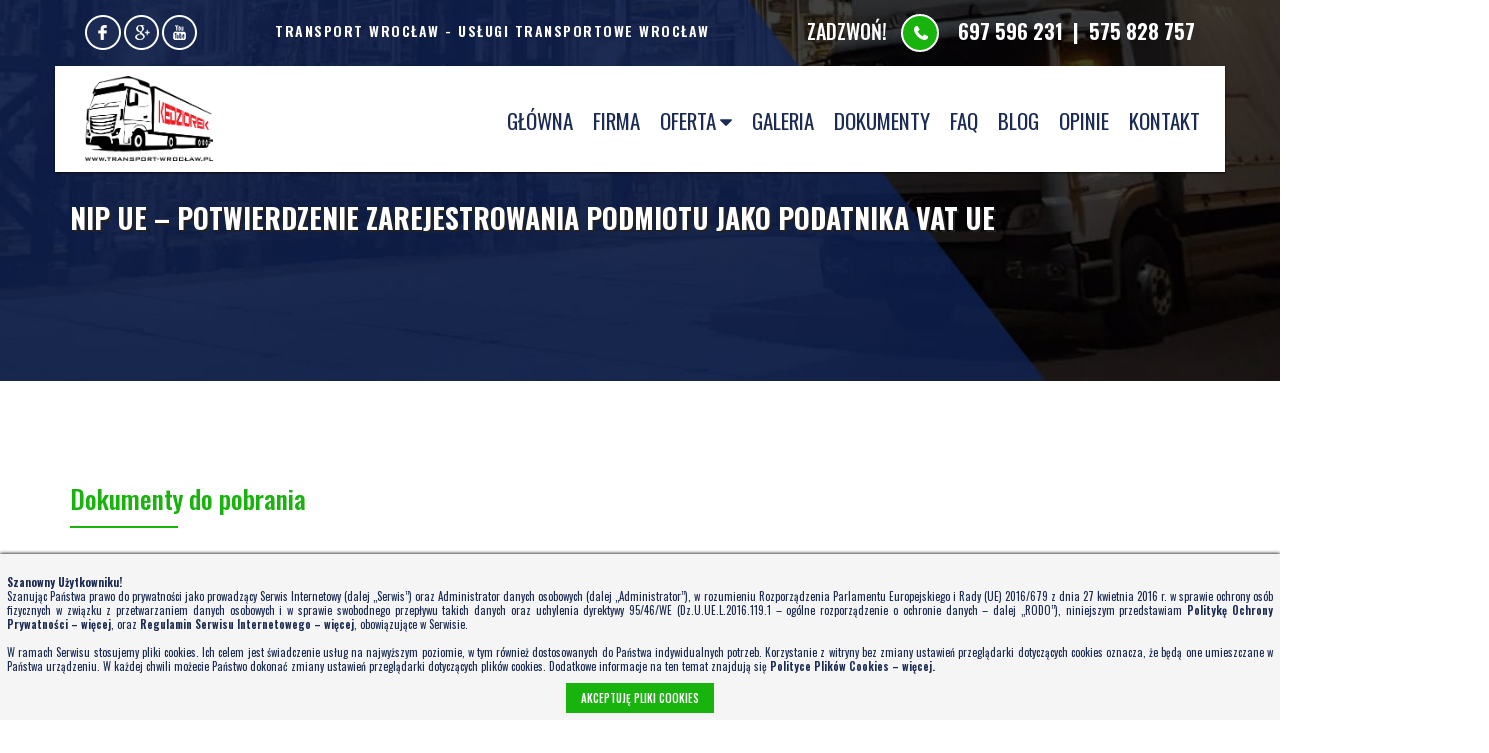

--- FILE ---
content_type: text/html; charset=UTF-8
request_url: https://www.transport-wroclaw.pl/dokumenty/nip-ue-potwierdzenie-zarejestrowania-podmiotu-jako-podatnika-vat-ue/
body_size: 18642
content:


<!doctype html>
<html amp lang="pl">
  <head>
    <meta charset="UTF-8">
    <title></title>
		<meta name="description" content="" />
		<meta name="keywords" content="" />
		
		<meta name="author" content="www.dkstrony.pl">
		<link rel="canonical" href="https://www.transport-wroclaw.pl/dokumenty/nip-ue-potwierdzenie-zarejestrowania-podmiotu-jako-podatnika-vat-ue/">
		
		

    <meta name="viewport" content="width=device-width,minimum-scale=1,initial-scale=1">

    <link rel="stylesheet" href="https://maxcdn.bootstrapcdn.com/font-awesome/4.7.0/css/font-awesome.min.css">

    <link href="https://fonts.googleapis.com/css?family=Oswald:200,300,400,500,600,700" rel="stylesheet">

    <link rel="icon" href="https://www.transport-wroclaw.pl/wp-content/themes/transportwroclaw/favicon.ico" type="image/x-icon"/>

		

	<script async custom-element="amp-carousel" src="https://cdn.ampproject.org/v0/amp-carousel-0.1.js"></script>

    <script async custom-element="amp-user-notification" src="https://cdn.ampproject.org/v0/amp-user-notification-0.1.js"></script>

    <script async custom-element="amp-fx-collection" src="https://cdn.ampproject.org/v0/amp-fx-collection-0.1.js"></script>

    <script async custom-element="amp-position-observer" src="https://cdn.ampproject.org/v0/amp-position-observer-0.1.js"></script>

    <script async custom-element="amp-animation" src="https://cdn.ampproject.org/v0/amp-animation-0.1.js"></script>

	<script async custom-template="amp-mustache" src="https://cdn.ampproject.org/v0/amp-mustache-0.2.js"></script>

	<script async custom-element="amp-form" src="https://cdn.ampproject.org/v0/amp-form-0.1.js"></script>

	<script async custom-element="amp-lightbox-gallery" src="https://cdn.ampproject.org/v0/amp-lightbox-gallery-0.1.js"></script>

	<script async custom-element="amp-iframe" src="https://cdn.ampproject.org/v0/amp-iframe-0.1.js"></script>

	<script async custom-element="amp-accordion" src="https://cdn.ampproject.org/v0/amp-accordion-0.1.js"></script>

    <script async src="https://cdn.ampproject.org/v0.js"></script>

	<script async custom-element="amp-analytics" src="https://cdn.ampproject.org/v0/amp-analytics-0.1.js"></script>



    <script type="application/ld+json">

      {

        "@context": "http://schema.org",

        "@type": "NewsArticle",

        "headline": "Open-source framework for publishing content",

        "datePublished": "2015-10-07T12:02:41Z",

        "image": [

          "logo.png"

        ]

      }

    </script>

    <script type='application/ld+json'>

    {

     "@context": "http://www.schema.org",

     "@type": "LocalBusiness",

     "name": "",

     "url": "",

     "logo": "",

     "image": "LINK DO OBRAZKA STRONY",

    "priceRange" : "",

     "description": "",

     "address": {

     "@type": "PostalAddress",

     "streetAddress": "",

     "addressLocality": "",

     "addressRegion": "",

     "postalCode": "",

     "addressCountry": "",

     "telephone": "",

     "email": ""

     }

    }

     </script>

		

		<style amp-boilerplate>body{-webkit-animation:-amp-start 8s steps(1,end) 0s 1 normal both;-moz-animation:-amp-start 8s steps(1,end) 0s 1 normal both;-ms-animation:-amp-start 8s steps(1,end) 0s 1 normal both;animation:-amp-start 8s steps(1,end) 0s 1 normal both}@-webkit-keyframes -amp-start{from{visibility:hidden}to{visibility:visible}}@-moz-keyframes -amp-start{from{visibility:hidden}to{visibility:visible}}@-ms-keyframes -amp-start{from{visibility:hidden}to{visibility:visible}}@-o-keyframes -amp-start{from{visibility:hidden}to{visibility:visible}}@keyframes -amp-start{from{visibility:hidden}to{visibility:visible}}</style><noscript><style amp-boilerplate>body{-webkit-animation:none;-moz-animation:none;-ms-animation:none;animation:none}</style></noscript>

		

<style amp-custom>





/* style KD */



/* CAPTCHA */

.color-textu-captcha {color:#fff;font-weight: 500;font-size: 18px;position: absolute;}

.captcha-div {width:50%;float:left;margin:20px 0 0 0;}

.captcha-txt {width:auto;float:left;margin: 7px 10px 0 5px;}

.captcha-result {width:70%;margin: 0 0 0 50px;}

.captcha-result2 {width:43%}

/* END CAPTCHA */



	.color-textu2 > p {color:#fff;line-height: 15px;margin-top: 13px;}

/* kolor tekstu danych kontaktowych w stopce */





/* stylizacja listy li */

.lista-li ul {float:none;color:#535353}

.lista-li ul li {font-size:18px;font-weight:300;width:50%;float:left;padding:3px 0 5px 30px;position:relative;list-style-type:none}

.lista-li ul li:before{content:"";position:absolute;top:8px;left:0px;width:20px;height:16px;background-image:url('https://www.transport-wroclaw.pl/wp-content/themes/transportwroclaw/img/chack-list-white.png')}



/* menu */

.top-menu li.active>a{color:#18b30d}

.desktop-menu ul:nth-child(1)>li:nth-child(3)>a:after{font-family:"FontAwesome";content:"\f0d7";padding-left:4px}

/* menu mobilne */

.submenu-item .menu-item .active-mobi{color:#18b30d;}



/* obszar na fioletowym tle ze zdjęciem z prawej strony - kolor biały */

.color-textu p, .color-textu li{color:#fff}

.color-textu p{padding-right:70px}



/* stylizacja linków w regulaminach */

.href-cookies a{color:#1b2b53;display:inline;font-weight:600}

.href-regulamin a{color:#fff;display:inline;font-weight:400}



/* stylizacja mapy strony */

.wsp-pages-list li{float:none}

.mapa-li ul {float:none;color:#535353}

.mapa-li ul li {font-size:18px;font-weight:300;padding:3px 0 5px 30px;position:relative;list-style-type:none}

.mapa-li ul li:before{content:"";position:absolute;top:8px;left:0px;width:20px;height:16px;background-image:url('https://www.transport-wroclaw.pl/wp-content/themes/transportwroclaw/img/chack-list-white.png')}

.mapa-li ul li a{color:#535353}

.mapa-li ul li a:hover{color:#18b30d}

.wsp-pages-title{display:none}



/* BLOG */

.bg-light-blog {background:#f9f9f9;padding:15px;margin:10px 0 10px 0}

h4.h4-title-blog {font-weight:500;font-size:19px;color:#222222;line-height:25px;background:url(https://www.transport-wroclaw.pl/wp-content/themes/transportwroclaw/img/separator-normal.png) no-repeat;background-position:bottom left;padding:0 0 10px 0}

h4.h4-title-blog span {font-weight:300;}

a.a-sub-title-blog{color:#535353;padding:20px 0 0 0;font-weight:400}

a.a-sub-title-blog:hover {color:#18b30d}

/* END BLOG */



a.download-a {background: url(https://www.transport-wroclaw.pl/wp-content/themes/transportwroclaw/img/pdf-icon.png) no-repeat;height: 50px;color: #1b2b53;font-size:18px;display: inline-block;padding:10px 20px 0px 65px;margin: 10px 0 10px 0;width:100%}

a.download-a:hover {color:#18b30d}

.bg-grey {background:#f9f9f9}

/* faq */

h4.faq-h4 {min-height: 35px;background:none;border:0;padding:0;color:#1b2b53;margin:20px 0 0 0;}

h4.faq-h4:before {content: '+';padding-right: 15px;color: #18b30d;font-weight: 900;}

/* end faq */



/* slider */

.bg-slider {background:url(https://www.transport-wroclaw.pl/wp-content/themes/transportwroclaw/img/bg-slider-blue.png) no-repeat;top:0;width:100%;height:100%;z-index:0;position:absolute}

.slider{margin-top:0;max-height:787px;overflow: hidden;}

.caption{text-align:left;position:relative;margin:-37% auto 0 auto;height:80%;width:1110px}

.amp-carousel-button-prev{background:url(https://www.transport-wroclaw.pl/wp-content/themes/transportwroclaw/img/nav-left.png);width:50px;height:50px;left:85%;transition:all 250ms ease;margin-top:19%}

.amp-carousel-button-prev:hover{margin-left:-5px;transition:all 550ms ease}

.amp-carousel-button-next{background:url(https://www.transport-wroclaw.pl/wp-content/themes/transportwroclaw/img/nav-right.png);width:50px;height:50px;right:7%;transition:all 250ms ease;margin-top:19%}

.amp-carousel-button-next:hover{margin-right:-5px;transition:all 550ms ease}

h1.h1-kay-text{font-size:14px;color:#fff;font-weight:600;letter-spacing:1.5px;vertical-align:middle;display:table-cell;height:62px}

h2.h2-kay-text{padding:0;margin:31px 0 30px 0;font-style:italic;text-align:right;font-size:22px;color:#fff;font-weight:600;letter-spacing:1.5px;text-shadow: 2px 2px #222222;}

h3.caption-h3{font-weight:700;font-size:52px;color:#fff;margin:0;text-transform:uppercase;padding:60px 0 0 0;text-shadow: 2px 2px #222222;}

h6.caption-h6{font-size:28px;color:#fff;font-weight:200;width:100%;padding:10px 0 0 0}

/* end */



/* gallery */

.img-gallery {border: 11px solid #1b2b53;cursor: pointer;width: 17%;height:100%;float: left;margin: 13px;position:relative;overflow: hidden;}

.img-gallery:hover {border: 11px solid #18b30d;transition: all 450ms ease;}

/* end gallery */





/* jumbotron */

.jumbotron{background:url(https://www.transport-wroclaw.pl/wp-content/themes/transportwroclaw/img/bg-jumbutron.jpg);margin:0;background-position:center center;background-size:cover;overflow:hidden;}

.container-jumbotron{height:350px;top:150px;position:relative;padding: 0 10px 0 0;}



h3.caption-h3-jumbotron{font-weight: 700;font-size: 28px;color: #fff;margin: 0;text-transform: uppercase;padding:15px 0 0 0;text-shadow: 2px 2px #222222;text-align:left;line-height: 43px;}

h1.caption-h1-jumbotron{font-weight: 700;font-size: 28px;color: #fff;margin: 0;text-transform: uppercase;padding:10px 0 0 0;text-shadow: 2px 2px #222222;text-align:left;line-height: 43px;}

h2.caption-h2-jumbotron {font-weight: 300;font-size:16px;color: #fff;margin: 0;text-transform: uppercase;padding:0;text-shadow: 2px 2px #222222;text-align:left;}

/* end jumbotron */



/* small oferts */

.btn-full-width {width:100%}

/* end */



h4.title-ico-center{color:#222222;font-size:24px;text-align:center;line-height:30px}

h2.title-ico-center{color:#222222;font-size:21px;text-align:center;line-height:30px}

.bg-bottom-foter{min-height:450px;margin-top:-17px}



.circle-offert {overflow:hidden;width:262px;height:262px;margin:25px auto 20px auto;border-radius:50%;border:4px solid #1b2b53;background-image: url(https://www.transport-wroclaw.pl/wp-content/themes/transportwroclaw/img/bg-circle.png);background-size: 100%;

  -webkit-transition: all 0.5s ease;

     -moz-transition: all 0.5s ease;

       -o-transition: all 0.5s ease;

      -ms-transition: all 0.5s ease;

          transition: all 0.5s ease;

}

.circle-offert:hover {  border-radius: 50%;

  -webkit-transform: rotate(360deg);

     -moz-transform: rotate(360deg);

       -o-transform: rotate(360deg);

      -ms-transform: rotate(360deg);

          transform: rotate(360deg);

border:4px solid #18b30d;

					}

.img-circle {z-index: -9999;}



/* opacity rog obrazka */

.corner-bg-600 {background:url(https://www.transport-wroclaw.pl/wp-content/themes/transportwroclaw/img/corner-bg-600.png) no-repeat;width:352px;height:450px;position:absolute;bottom:25px}

.corner-bg-189 {background:url(https://www.transport-wroclaw.pl/wp-content/themes/transportwroclaw/img/corner-bg-189.png) no-repeat;width:148px;height:189px;position:absolute;top:51px;z-index:9999}

.corner-bg-227 {background: url(https://www.transport-wroclaw.pl/wp-content/themes/transportwroclaw/img/corner-bg-227.png) no-repeat;width:178px;height:227px;position: absolute;top: 38px;z-index: 9999;}

.corner-bg-354 {background: url(https://www.transport-wroclaw.pl/wp-content/themes/transportwroclaw/img/corner-bg-354.png) no-repeat;width:399px;height:354px;position: absolute;top: 25px;z-index: 9999;}



ul.chack-list{list-style-position:inside;min-height:90px;overflow:auto;margin:10px 0 20px 0}

li.mark-list {font-size:18px;font-weight:300;width:50%;float:left;padding:3px 0 5px 30px;position:relative;list-style-type:none}

li.mark-list:before{content:"";position:absolute;top:8px;left:0px;width:20px;height:16px;background-image:url('https://www.transport-wroclaw.pl/wp-content/themes/transportwroclaw/img/chack-list-white.png')}

ul.chack-list{line-height:25px;font-weight:300;color:#6d6d6d;font-size:14px;text-align:justify}

.txt-white{color:#fff;opacity:1;z-index:9999;padding-right:70px;}

.txt-green {color:#18b30d}

.txt-grey {color:#535353}

.bg-oferts{height:600px;overflow:hidden;background:#74abc9 url(https://www.transport-wroclaw.pl/wp-content/themes/transportwroclaw/img/transport-wroclaw7.jpg) no-repeat;background-position:center center;background-size:cover}

.opacity-oferts{width:81%;min-height:600px;right:14px;opacity:.9;z-index:0;left:0;position:absolute;border-bottom: 600px solid #1b2b53;border-right: 400px solid transparent;}



h3.title-h3{line-height:20px;font-weight:500;font-size:22px;background:url(https://www.transport-wroclaw.pl/wp-content/themes/transportwroclaw/img/separator-normal.png) no-repeat;background-position:left bottom;padding:2px 0 12px 0}

h4.title-h4{line-height:35px;font-weight:500;font-size:26px;background:url(https://www.transport-wroclaw.pl/wp-content/themes/transportwroclaw/img/separator-normal.png) no-repeat;background-position:left bottom;padding:10px 0 12px 0}

h5.h5-footer{font-weight:500;font-size:30px;line-height:42px;color:#18b30d}

h5.h5-footer>span{color:#222222;font-weight:200;background: url(https://www.transport-wroclaw.pl/wp-content/themes/transportwroclaw/img/separator-normal.png) no-repeat;background-position: center bottom;padding: 20px 0 20px 0;}

h6.h6-title-footer{color:#fff;font-weight:900;padding:5px 0 12px 0;text-transform:uppercase;font-size:21px;background:url(https://www.transport-wroclaw.pl/wp-content/themes/transportwroclaw/img/separator-normal.png) no-repeat;background-position:left bottom}

p.p-footer{font-size:14px;font-weight:300;color:#f5f5f5;text-align:justify}

a.city-list{display:inline-block;color:#f5f5f5}

a.city-list:hover{color:#18b30d}

p,ul.chack-list{line-height:25px;font-weight:300;color:#6d6d6d;font-size:14px;text-align:justify}

a{text-decoration:none}

p.p-footer-copyright{font-size:12px;font-weight:400;padding:13px 0 0 0;white-space:nowrap;z-index:9999;color:#222222;letter-spacing:normal}

p.p-footer-author{text-align:right;color:#222222;font-size:12px;font-weight:400;padding:13px 0 0 0;letter-spacing:normal}

a.a-author{color:#222222;display:inline-block}

a.a-author:hover{color:#18b30d}

.text-bold{font-weight:700}

.form-page{width:100%;margin:18px 0;position:relative;overflow:hidden;min-height: 680px;}

a.a-href{color:#fff;display:inline-block;font-weight:400}

a.a-href:hover{color:#18b30d}

[placeholder]{background:#f5f5f5;margin:0 0 5px 0;padding:10px;width:100%;color:grey;font-weight:300;resize:none;font-family:'Oswald',sans-serif}

.button-form{background:transparent;color:#fff;float:right;padding:10px 30px 10px 30px;margin:17px 0 0 5px;cursor:pointer;font-family:'Oswald',sans-serif;transition:.6s;border:2px solid #fff}

.button-form:hover{background:#fff;color:#1b2b53}

.ampstart-input input[type=checkbox]{border:1px solid #b60845}

.ampstart-input input[type=checkbox]{margin-top:0;-webkit-appearance:none;-moz-appearance:none;appearance:none;width:20px;height:20px;background:#f5f5f5;border:1px solid #f5f5f5;vertical-align:middle;margin-right:1rem;text-align:center;cursor:pointer;margin:5px 0}

.ampstart-input input[type=checkbox]:after{position:absolute;top:0;left:0;bottom:0;right:0;content:" ";line-height:1rem;vertical-align:middle;text-align:center}

.ampstart-input input[type=checkbox]:checked:after{background:#f5f5f5 url(https://www.transport-wroclaw.pl/wp-content/themes/transportwroclaw/img/chack-list-grey.png) no-repeat;background-position:2px 4px;color:#a0a0a0;content:"";font-weight:900;font-size:30px}

.ampstart-input>label{color:#f5f5f5;margin:-28px 0 0 33px;font-size:13px;text-align:justify;font-weight:300}

form [submit-error],form [submit-success]{color:#18b30d;float:right;margin:20px 0 10px 0}

footer{background:#454545 url(https://www.transport-wroclaw.pl/wp-content/themes/transportwroclaw/img/bg-footer.jpg) no-repeat;background-size:cover;background-position:center center}

ul.chack-list{list-style-position:inside;min-height:90px;overflow:hidden;margin:10px 0 20px 0;padding:0;float:none}

li.footer-link-li{color:#939393;font-weight:300;font-size:15px;width:100%;padding:3px 0 0 28px;line-height:0px}

li.footer-link-li>a{color:#f5f5f5;display:inline-block;line-height:21px}

li.footer-link-li:before{content:"";position:absolute;top:8px;left:0px;width:17px;height:13px;background-image:url('https://www.transport-wroclaw.pl/wp-content/themes/transportwroclaw/img/chack-list-footer.png')}

.bg-black{width:100%;height:43px;background:#f5f5f5;margin-bottom:0}

.footer-socials a{width:40px;height:40px;border-radius:100px;line-height:40px;margin-left:2px;margin-right:2px;text-align:center;float:left}

.footer-socials{width:132px;margin:0 auto 50px auto}

.pulse{border-radius:50%;background:#1b2b53;cursor:pointer;box-shadow:0 0 0 rgba(27,43,83,0.4);animation:pulse 2s infinite}

.pulse:hover{animation:none}

@-webkit-keyframes pulse{0%{-webkit-box-shadow:0 0 0 0 rgba(255,255,0,0.4)}

70%{-webkit-box-shadow:0 0 0 10px rgba(255,255,255,0)}

100%{-webkit-box-shadow:0 0 0 0 rgba(255,255,255,0)}

}

@keyframes pulse{0%{-moz-box-shadow:0 0 0 0 rgba(255,255,255,0.4);box-shadow:0 0 0 0 rgba(255,255,255,0.4)}

70%{-moz-box-shadow:0 0 0 10px rgba(255,255,255,0);box-shadow:0 0 0 10px rgba(255,255,255,0)}

100%{-moz-box-shadow:0 0 0 0 rgba(255,255,255,0);box-shadow:0 0 0 0 rgba(255,255,255,0)}

}

.area-footer {position:relative;width:161%;top:0;clear:both}



a.contact-a{color:#fff;font-weight:500;font-size:20px;text-align:right}

a.contact-a span{color:#fff;font-size:20px;font-weight:700}

i.circle-yellow{background:#18b30d;border-radius:100px;color:#fff;font-weight:700;font-size:17px;width:38px;height:38px;padding:9px 11px;margin:14px 14px;border: 2px solid #fff;}

.bg-menu{background:#fff;-webkit-box-shadow:0px 1px 2px 0px rgba(0,0,0,0.75);-moz-box-shadow:0px 1px 2px 0px rgba(0,0,0,0.75);box-shadow:0px 1px 2px 0px rgba(0,0,0,0.75);min-height:106px}

.logo{width:128px;height:85px;position:absolute}

.cookies-button>button{font-weight:500;text-transform:uppercase;background:#18b30d;color:#fff;padding:8px 15px 8px 15px;margin:10px 0 0 0}

.cookies-button>button:hover{background:#1b2b53;color:#fff}

.cookies-a{color:#1b2b53}

a.cookies-a{display:inline-block;font-weight:600}

#cookie-policy-acceptance{color:#1b2b53;background:#f5f5f5;z-index:9999;line-height:14px;font-size:11px;text-align:justify;font-weight:400;padding:7px;-webkit-box-shadow:0px -1px 3px 0px rgba(0,0,0,0.75);-moz-box-shadow:0px -1px 3px 0px rgba(0,0,0,0.75);box-shadow:0px -1px 3px 0px rgba(0,0,0,0.75)}

#cookie-policy-acceptance>a:hover{color:#18b30d}

::-webkit-scrollbar{width:12px}

::-webkit-scrollbar-track{-webkit-box-shadow:inset 0 0 6px rgba(0,0,0,0.9)}

::-webkit-scrollbar-thumb{background:rgba(24,179,13,0.9);-webkit-box-shadow:inset 0 0 6px rgba(0,0,0,0.9)}

::-webkit-scrollbar-thumb:window-inactive{background:rgba(24,179,13,0.9)}

body{font-family:'Oswald',sans-serif;font-size:14px;line-height:1.42857143;color:#333;background-color:#fff}

*{margin:0;padding:0;border:0;font-size:100%;vertical-align:baseline;outline:none;font-size-adjust:none;-webkit-text-size-adjust:none;-moz-text-size-adjust:none;-ms-text-size-adjust:none;-webkit-tap-highlight-color:rgba(0,0,0,0);-webkit-font-smoothing:antialiased;-webkit-transform:translate3d(1,1,1);transform:translate3d(1,1,1);text-rendering:auto;-webkit-font-smoothing:antialiased;-moz-osx-font-smoothing:grayscale}

.page-content,a,p,input,label{display:block;position:relative}

p{line-height:22px;font-weight:300;color:#535353;font-size:14px;text-align:justify}

.scrollToTop{cursor:pointer;color:#fff;font-size:1.4em;box-shadow:0 1px 1.5px 0 rgba(0,0,0,.12),0 1px 1px 0 rgba(0,0,0,.24);width:50px;height:50px;border-radius:100px;border:none;outline:none;background:#18b30d;z-index:9999;bottom:60px;right:10px;position:fixed;opacity:0;visibility:hidden;transition:.6s;border:2px solid #fff}

.scrollToTop:hover{background:#1b2b53;transition:.6s}

#marker{position:absolute;top:100px;width:0px;height:0px}

.sidebar-desktop{width:100%;min-height:40px;color:#666666}

.desktop-menu{text-align:right}

.details-sidebar-dekstop{text-align:right;color:#666666}

.social-sidbar-desktop{padding:15px 0 10px 0}

a.social_top_ico_f{display:inline;padding-right:5px;background:url(https://www.transport-wroclaw.pl/wp-content/themes/transportwroclaw/img/f.png) no-repeat;width:36px;height:35px;display:inline-block}

a.social_top_ico_g{display:inline;padding-right:5px;background:url(https://www.transport-wroclaw.pl/wp-content/themes/transportwroclaw/img/g.png) no-repeat;width:35px;height:35px;display:inline-block}

a.social_top_ico_y{display:inline;padding-right:5px;background:url(https://www.transport-wroclaw.pl/wp-content/themes/transportwroclaw/img/y.png) no-repeat;width:36px;height:35px;display:inline-block}

ul.top-menu,ul{list-style:none;float:right;padding-top:30px}

ul.top-menu>li{margin:0;padding:0;float:left;position:relative;height:30px}

ul.top-menu>li>a{padding:10px;color:#1b2b53;text-decoration:none;font-size:21px;font-weight:400}

ul.top-menu>li>a:hover,ul>li:hover>a{color:#18b30d}

ul.top-menu>li ul{padding:0;position:absolute;visibility:hidden;left:-5px;top:40px;width:350px;text-align:left;background-color:#f5f5f5;transform:scaleY(0);-webkit-transform:scaleY(0);transform-origin:50% 0;-webkit-transform-origin:50% 0;transition:200ms;-webkit-box-shadow: 0px 4px 5px -2px #000000;box-shadow: 0px 4px 5px -2px #000000;border:1px solid #2c3c64}

ul.top-menu li:hover>ul{visibility:visible;transform:scaleY(1);-webkit-transform:scaleY(1)}

ul.top-menu>li ul li{margin:0;padding:0;position:relative;float:none;height:auto}

ul.top-menu>li ul li a{padding:6px 15px 6px 15px;color:#1b2b53;text-decoration:none;display:block}

ul.top-menu>li ul li a:hover,ul>li ul li:hover>a{text-decoration:none;color:#fff;background-color:#1b2b53}

ul li a.active{color:#18b30d}

a.sidebar-link{font-weight:300;font-size:12px;text-align:center;padding:10px 0 10px 0;color:#000000}

p.title-sidbar{text-align:center;font-weight:200;font-size:18px;font-weight:300;margin:0 auto 20px auto;padding:0;width:65%}

p.adress-sidebar{text-align:center;font-weight:400;padding:15px 0 10px 0;margin-bottom:0;font-size:15px}

p.adress-sidebar span{font-weight:700}

.fa-padding{padding-right:10px}

.social_menu_sidbar{width:95%;margin:25px auto -10px auto;margin-left:0;text-align:center}

.facebook-bg-menu-sidbar,.google-bg-menu-sidbar-menu-sidbar,.twitter-bg-menu-sidbar{display:inline-block;font-size:1.5em;height:40px;color:#ffe100;padding:10px 8px 35px 8px;transition:.6s;border-bottom:1px solid rgba(0,0,0,0.1);width:40px}

.facebook-bg-menu-sidbar:hover,.google-bg-menu-sidbar-menu-sidbar:hover:hover,.twitter-bg-menu-sidbar:hover{color:#35aad8;transition:.6s}

.button-center{width:100px;margin:0 auto;display:block;color:#5f5f5f;text-align:center}

.bg-blue-light{background-color:transparent;color:#35aad8;transition:.6s}

.button-sidbar{display:block;width:70%;padding:13px 20px;margin:10px auto 10px auto;font-size:12px;transition:all 250ms ease;background-color:#18b30d;color:#fff;border-radius:3px}

.bg-blue-light:hover{transition:.6s;opacity:.9}

.light-scheme .header-logo,.light-scheme .header-logo{background-image:url(https://www.transport-wroclaw.pl/wp-content/themes/transportwroclaw/img/logo.png);width:35%}

.light-scheme .menu-item span{color:#000000;font-weight:500;white-space:nowrap}

.light-scheme .menu-item i:first-child{color:#5f5f5f}

.light-scheme .menu-item i:last-child{color:#18b30d;font-size:20px}

.light-scheme .toggle-menu-header{color:#000000}

.light-scheme input[id="toggle-menu"]+label .l1,.light-scheme input[id="toggle-menu"]+label .l2,.light-scheme input[id="toggle-menu"]+label .l3{background-color:#18b30d}

.light-scheme .submenu-item label{color:#000000}

.light-scheme input[data-submenu-items]+label:before{color:#aaa}

.light-scheme input[data-submenu-items]+label:before{color:#000000}

.light-scheme input[data-submenu-items]:checked+label:before{color:#ED5565}

.light-scheme .submenu-wrapper .menu-item .fa-angle-right{color:#18b30d;top:-14px;font-size:20px}

.light-scheme .submenu-wrapper a{color:#000}

.light-scheme header{background-color:#fff;border-bottom:solid 1px #222222}

.light-scheme .header-icon-2{color:#18b30d}

.light-scheme .body-bg{background:#f5f5f5}

.light-scheme .page-content{box-shadow:0 0 20px 10px rgba(0,0,0,0.1);padding-bottom:1px}

.light-scheme .menu-item em{color:#18b30d;font-weight:500;font-size:14px;font-style:normal}

.light-scheme .menu-item strong{color:#18b30d;font-weight:500;font-size:14px}

.clear{clear:both}

.menu *{user-select:none;-moz-user-select:none;-webkit-user-select:none}

@media(min-height:300px) and (max-height:450px){.menu-clear{height:35px}

.menu-scroll{padding-bottom:35px}

}

@media(min-height:450px) and (max-height:500px){.menu-clear{height:45px}

.menu-scroll{padding-bottom:45px}

}

@media(min-height:500px) and (max-height:600px){.menu-clear{height:30px}

.menu-scroll{padding-bottom:90px}

}

@media(min-height:600px){.menu-clear{height:25px}

.menu-scroll{padding-bottom:45px}

}

.menu-sidebar{position:fixed;top:0px;left:0px;right:0px;bottom:0px;z-index:9;width:240px;transform:translateX(-250px);transition:all 250ms ease}

.menu-scroll{position:absolute;left:0px;right:0px;top:0px;bottom:0px;padding-left:10px;overflow:scroll;overflow-x:hidden;-webkit-overflow-scrolling:touch}

input[data-submenu-items]{position:absolute;top:-9999px;left:-9999px;/* For mobile,it's typically better to position checkbox on top of clickable area and turn opacity to 0 instead. */}

input[id=toggle-menu]:checked ~ #menu-sidebar{transform:translateX(0px);transition:all 250ms ease}

input[id=toggle-menu]:checked ~ header{transform:translateX(240px) translateY(0px);transition:all 250ms ease}

input[id=toggle-menu]:checked ~ .menu-hider{display:block}

input[id=toggle-menu]:checked ~ .toggle-menu-header{transform:translateX(240px) translateY(0px);transition:all 250ms ease}

input[id=toggle-menu]:checked ~ .page-content{transform:translateX(240px) translateY(0px);transition:all 250ms ease}

.page-content{background-color:#fff;z-index:999;transition:all 250ms ease}

.menu-hider{position:fixed;top:0px;left:240px;bottom:0px;right:0px;z-index:99999;display:none}

.body-bg{background-size:cover;position:fixed;top:0px;left:0px;right:0px;bottom:0px;z-index:5}

.menu-item{width:95%;line-height:45px;display:block;padding-left:35px;font-size:13px;font-weight:300;cursor:pointer;border-bottom:1px solid rgba(0,0,0,0.1)}

.menu-item i{position:absolute;width:30px;line-height:45px;text-align:center}

.menu-item i:first-child{left:0px;font-size:15px}

.menu-item i:last-child{right:0px}

.toggle-menu-header{height:60px;width:50px;line-height:60px;text-align:center;margin-top:20px;z-index:999999;position:fixed;top:0px;left:0px;cursor:pointer;transition:all 250ms ease}

input[id="toggle-menu"]{display:none}

input[id="toggle-menu"]+label:before{font-family:FontAwesome;display:inline-block}

input[id="toggle-menu"]+label .l1,input[id="toggle-menu"]+label .l2,input[id="toggle-menu"]+label .l3{height:2px;width:25px;position:absolute;left:50%;margin-left:-7px;transition:all 250ms ease}

input[id="toggle-menu"]+label .l1{margin-top:23px}

input[id="toggle-menu"]+label .l2{margin-top:28px}

input[id="toggle-menu"]+label .l3{margin-top:33px}

input[id="toggle-menu"]:checked+label .l1{transform:rotate(45deg);margin-top:30px;transition:all 250ms ease}

input[id="toggle-menu"]:checked+label .l2{opacity:0;transition:all 250ms ease}

input[id="toggle-menu"]:checked+label .l3{transform:rotate(-45deg);margin-top:30px;transition:all 250ms ease}

input[id="toggle-menu"]{display:none}

input[id="toggle-menu"]+label:before{font-family:FontAwesome;display:inline-block}

.submenu-item label{height:45px;cursor:pointer}

input[class=toggle-submenu]{position:absolute;top:-9999px;left:-9999px}

.submenu-wrapper{height:0px;overflow:hidden;color:white;transition:all 250ms ease}

input[data-submenu-items]{display:none}

input[data-submenu-items]+label:before{font-family:FontAwesome;position:absolute;right:0px;height:60px;width:55px;line-height:60px;text-align:center;font-size:9px}

.submenu-wrapper a{font-size:14px;line-height:25px;border-bottom:none}

.submenu-wrapper a i{line-height:55px}

.submenu-wrapper .menu-item .fa-angle-right{font-size:8px;margin-top:-1px}

.submenu-wrapper a:first-child{margin-top:10px}

.submenu-wrapper a:last-child{padding-bottom:5px}

[data-submenu-items="7"]:checked ~ .submenu-wrapper{height:auto}

.submenu-item{width:95%}

header{position:fixed;height:100px;top:0;width:100%;z-index:9999;transition:all 250ms ease}

.header-icon-2{position:absolute;line-height:60px;text-align:center;width:60px;display:block;font-size:14px;background-color:transparent}

.header-icon-2{right:0px;top:15px;font-size:22px}

.header-logo{margin:0 auto;background-repeat:no-repeat;background-position:center center;background-size:100%;width:200px;height:100px;display:block}

.text-center{text-align:center}

.text-left{text-align:left}

.p-25{padding:25px 0 0 0}

.pb-25{padding:25px 0 25px 0}

.p-50{padding:50px 0 0 0}

.pb-50{padding-bottom:50px}

.pbb-50{padding-bottom:50px}

.mb-30{margin-bottom:30px}

.mb-75 {margin-bottom:75px}

.mtb{margin:25px 0 25px 0;z-index:-999}

.m-15 {margin:15px 0 15px 0}



* Bootstrap v3.3.7 (http://getbootstrap.com)* Copyright 2011-2016 Twitter,Inc.* Licensed under MIT (https://github.com/twbs/bootstrap/blob/master/LICENSE)html{-webkit-text-size-adjust:100%;-ms-text-size-adjust:100%}

footer,header,nav{display:block}

template{display:none}

a:active,a:hover{outline:0}

h1{margin:.67em 0}

button{margin:0;font:inherit;color:inherit;overflow:visible;text-transform:none;-webkit-appearance:button;cursor:pointer}

.btn,[role=button]{cursor:pointer}

button::-moz-focus-inner{padding:0;border:0}

@media print{*,:after,:before{color:#000;text-shadow:none;background:0 0;-webkit-box-shadow:none;box-shadow:none}

a,a:visited{text-decoration:underline}

a[href]:after{content:" (" attr(href) ")"}

a[href^="#"]:after{content:""}

h2,h3,p{orphans:3;widows:3}

h2,h3{page-break-after:avoid}

.navbar{display:none}

}

.btn,.btn-primary:active,.btn:active{background-image:none}

*,:after,:before{-webkit-box-sizing:border-box;-moz-box-sizing:border-box;box-sizing:border-box}

button{font-family:inherit;font-size:inherit;line-height:inherit}

h1,h2,h3,h4,h5,h6{font-family:inherit;font-weight:500;line-height:1.1;color:inherit}

.btn{font-weight:400}

h1,h2,h3{margin-top:20px;margin-bottom:10px}

h4,h5,h6{margin-top:10px;margin-bottom:10px}

h1{font-size:36px}

h2{font-size:30px}

h3{font-size:18px;text-transform:uppercase;font-weight:700;line-height: 32px;}

h4{font-size:18px}

h5{font-size:14px}

h6{font-size:12px}

p{margin:0 0 10px}

.btn{margin-bottom:0}

.container{padding-right:15px;padding-left:15px;margin-right:auto;margin-left:auto}

.container>.navbar-header,.row{margin-right:-15px;margin-left:-15px}

@media (min-width:768px){.container{width:750px}

}

@media (min-width:992px){.container{width:970px}

}

@media (min-width:1200px){.container{width:1170px}

}

.col-lg-1,.col-lg-10,.col-lg-11,.col-lg-12,.col-lg-2,.col-lg-3,.col-lg-4,.col-lg-5,.col-lg-6,.col-lg-7,.col-lg-8,.col-lg-9,.col-md-1,.col-md-10,.col-md-11,.col-md-12,.col-md-2,.col-md-3,.col-md-4,.col-md-5,.col-md-6,.col-md-7,.col-md-8,.col-md-9{position:relative;min-height:1px;padding-right:15px;padding-left:15px}

@media (min-width:992px){.col-md-1,.col-md-10,.col-md-11,.col-md-12,.col-md-2,.col-md-3,.col-md-4,.col-md-5,.col-md-6,.col-md-7,.col-md-8,.col-md-9{float:left}

.col-md-12{width:100%}

.col-md-11{width:91.66666667%}

.col-md-10{width:83.33333333%}

.col-md-9{width:75%}

.col-md-8{width:66.66666667%}

.col-md-7{width:58.33333333%}

.col-md-6{width:50%}

.col-md-5{width:41.66666667%}

.col-md-4{width:33.33333333%}

.col-md-3{width:25%}

.col-md-2{width:16.66666667%}

.col-md-1{width:8.33333333%}

}

@media (min-width:1200px){.col-lg-1,.col-lg-10,.col-lg-11,.col-lg-12,.col-lg-2,.col-lg-3,.col-lg-4,.col-lg-5,.col-lg-6,.col-lg-7,.col-lg-8,.col-lg-9{float:left}

.col-lg-12{width:100%}

.col-lg-11{width:91.66666667%}

.col-lg-10{width:83.33333333%}

.col-lg-9{width:75%}

.col-lg-8{width:66.66666667%}

.col-lg-7{width:58.33333333%}

.col-lg-6{width:50%}

.col-lg-5{width:41.66666667%}

.col-lg-4{width:33.33333333%}

.col-lg-3{width:25%}

.col-lg-2{width:16.66666667%}

.col-lg-1{width:8.33333333%}

}

.btn{display:inline-block;padding:8px 20px;font-size:13px;line-height:1.42857143;text-align:center;white-space:nowrap;vertical-align:middle;-ms-touch-action:manipulation;touch-action:manipulation;-webkit-user-select:none;-moz-user-select:none;-ms-user-select:none;user-select:none;border:1px solid transparent}

.btn:active:focus,.btn:focus{outline:-webkit-focus-ring-color auto 5px;outline-offset:-2px}

.btn:focus,.btn:hover{color:#333;text-decoration:none}

.btn:active{outline:0;-webkit-box-shadow:inset 0 3px 5px rgba(0,0,0,.125);box-shadow:inset 0 3px 5px rgba(0,0,0,.125)}

.btn-primary{color:#fff;background-color:#18b30d;transition:.6s}

.btn-slider {color:#fff;border:2px solid #fff;background-color:transparent;transition:.6s;margin:35px 0 35px 0;}

.btn-slider:hover {color:#1b2b53;background-color:#fff}



.btn-primary:focus{color:#fff;background-color:#35aad8;transition:.6s}

.btn-primary:active,.btn-primary:hover{color:#fff;background-color:#1b2b53;transition:.6s}

.btn-primary:active:focus,.btn-primary:active:hover{color:#fff;background-color:#204d74;border-color:#122b40}

.btn-lg{padding:10px 30px 10px 30px;letter-spacing:0;font-weight:400;text-transform:uppercase}

.navbar{position:relative;min-height:50px;border:1px solid transparent}

@media (min-width:768px){.navbar{border-radius:4px}

.container>.navbar-header{margin-right:0;margin-left:0}

.navbar-fixed-top{border-radius:0}

}

.navbar-fixed-top{position:absolute;right:0;left:0;z-index:1030;margin-top:0;border-width:0 0 1px}

.navbar-brand:focus,.navbar-brand:hover{text-decoration:none}

@media (min-width:768px){.navbar>.container .navbar-brand{margin:10px 15px}

}

.navbar-inverse .navbar-brand{color:#fff}

.navbar-inverse .navbar-brand:focus,.navbar-inverse .navbar-brand:hover{color:#222222;background-color:transparent}

.container:after,.container:before,.navbar-header:after,.navbar-header:before,.navbar:after,.navbar:before,.row:after,.row:before{display:table;content:" "}

.container:after,.navbar-header:after,.navbar:after,.row:after{clear:both}

@media (min-width:1200px){

.hidden-lg{display:none}



}



@media screen and (min-width: 1920px) and (max-width: 2047px) {

h2.h2-kay-text {margin:30px 0;padding:0}

.amp-carousel-button-prev {margin-top: 13%;left: 74%;}

.amp-carousel-button-next {margin-top: 13%;right: 20%;}

}





@media (min-width:992px) and (max-width:1199px){.hidden-md{display:none}



}

@media (min-width:1100px){.header-light{display:none}

.toggle-menu-header{display:none}

.slide-mob{display:none}

}



@media (max-width:1100px) and (min-width:1000px){

/* CAPTCHA */

.captcha-div {width:100%;}

.captcha-result  {width:20%}

/* END CAPTCHA */	

.color-textu p {padding-right:0}

.img-gallery {width:47%}

/* jumbotron */

.jumbotron {background-position:-620px -600px;}

.container-jumbotron {top: 95px;padding-top: 25px;}

h3.caption-h3-jumbotron {text-align:center;font-size: 24px;}

h1.caption-h1-jumbotron {text-align:center;font-size:2vw}

h2.caption-h2-jumbotron {text-align:center;font-size:1vw}

/* end jumbotron */

.amp-carousel-button-next, .amp-carousel-button-prev {display:none}

.bg-menu {display: none;} 

h1.h1-kay-text {padding-top: 10px;margin:100px auto;width: 100%;position: absolute;right: -50%;text-align: center;}

.col-off-desk {display:none}



.btn-lg{margin:40px auto;display:block;width:200px}

h3{text-align:center}

.opacity-oferts{width: 100%;border: 0;background: #1b2b53;min-height:590px;}

.corner-bg-189 {height: 145px;}

.corner-bg-227 {top: 105px;}

.corner-bg-354 {display:none}

h4.title-h4{background-position:center bottom;padding:10px 0 25px 0;text-align:center}

.bg-oferts{height:100%}

.slide-mob{display:none}

.caption{width:100%;height:76%;top:-25%;text-align:center}

.header-logo {background-size:35%;}

.slider{margin-top:100px;height:330px;overflow:hidden}

.call-mob{bottom:0;font-size:4vw}

h2.h2-kay-text {text-align:center;padding:30px 0 0 0;font-size: 3vw;}

h3.caption-h3{font-size:4vw;padding:30px 0 10px 0;}

	h3.title-h3, h4.h4-title-blog  {background-position:bottom center;line-height:30px}

h6.caption-h6{bottom:20px}

.call-mob{position:absolute;margin:0;padding:0;bottom:0;width:100%;font-size:4vw;color:#fff;font-weight:700}

.call-mob>span{font-weight:700;letter-spacing:5px;color:#fff}

i.circle-yellow{width:60px;height:60px;padding:15px 0;font-size:35px;margin:10px 0}

h5.h5-footer{font-size:28px;line-height:43px}

h4.title-ico-center {font-size: 34px;line-height: 46px;}

.footer-socials{float:none;margin:0 auto 50px auto}

li.footer-link-li {font-size: 13px;}

.bg-black{height:auto}

p.p-footer-copyright,p.p-footer-author{text-align:center;padding:0;margin: 20px 0 25px 0;line-height: 0;}

p.p-footer{padding-right:95px}

.form-page{width:100%}

[placeholder]{width:100%}

.button-form-mob{height:70px;float:right;padding:0}

}

@media (max-width:1000px) and (min-width:800px){

/* CAPTCHA */

.captcha-div {width:100%;}

.captcha-result  {width:20%}

/* END CAPTCHA */

	.color-textu2 > p {text-align:center}

.color-textu p {padding-right:0}

.img-gallery {width:46%}

.bg-bottom-foter {margin-top: -25px;}

h1{text-align:center}

/* jumbotron */

.jumbotron {background-position:-620px -600px;}

.container-jumbotron {top: 95px;padding-top: 25px;}

h3.caption-h3-jumbotron {text-align:center;font-size: 24px;}

h1.caption-h1-jumbotron {text-align:center;font-size:3vw}

h2.caption-h2-jumbotron {text-align:center;font-size:2vw}

/* end jumbotron */

.amp-carousel-button-next, .amp-carousel-button-prev {display:none}

.bg-menu {display: none;} 

h1.h1-kay-text {padding-top:10px;margin:100px auto;width: 100%;display: block;}



h1,h2,h3,h4{text-align:center}

.col-off-desk{display:none}

.btn-lg{margin: 30px auto 10px auto;display:block;width:200px}

h4.title-h4{text-align:center;background-position:center bottom}

.opacity-oferts{width: 100%;border: 0;background: #1b2b53;min-height: 565px;}

.txt-white {padding-right:0}

.corner-bg-600, .corner-bg-189, .corner-bg-354 {display:none}

h4.title-h4{background-position:center bottom;padding:10px 0 25px 0}

.bg-oferts{height:100%}

.slide-mob,h6.caption-h6{display:none}

.caption{width:100%;height:90%;top:-25%;text-align:center}

.slider{margin-top:100px;height:330px;overflow:hidden}

.btn-off {display:none}

.header-logo {background-size:45%;}

.call-mob{bottom:0;font-size:4vw}

h3.caption-h3{font-size:3vw;padding:10px 0}

h2.h2-kay-text {padding:20px 0 0 0;text-align:center;font-size:3vw}

.call-mob{position:absolute;margin:0;padding:0;bottom:60px;width:100%;font-size:4vw;color:#fff;font-weight:700}

.call-mob>span{font-weight:700;letter-spacing:5px;color:#fff}

i.circle-yellow{width:60px;height:60px;padding:13px 0;font-size:35px;margin:10px 0;background:#18b30d}

h5.h5-footer{font-size:28px;line-height:43px}

	h3.title-h3, h4.h4-title-blog  {background-position:bottom center;line-height:30px}

h4.title-ico-center {font-size: 34px;line-height: 46px;}

h6.h6-title-footer{text-align:center;background-position:center bottom;margin: 30px;}

.footer-socials{margin: 0 auto;padding: 10px 0 50px 0;}

.bg-black{height:auto}

.area-footer {width: 100%;min-height: 150px;top: 0;}

.button-form-mob > .button-form {width: 48%;display: inline-block;margin: 25px 2px 25px 2px;}

p.p-footer-copyright,p.p-footer-author{text-align:center;padding:0;margin: 20px 0 25px 0;line-height: 0;}

p.nav-footer{text-align:center}

footer{background:#1b2b53}

p.p-footer{padding:0}

.p-50{padding-top:0}

.pb-25{padding-bottom:25px}

.form-page{width:70%;margin:0 auto}

[placeholder]{width:100%}

.button-form-mob{height:70px;width:208px;margin:0 auto;padding:0}

.ampstart-input input[type=checkbox]{margin:10px 0}

form [submit-error],form [submit-success]{float:none;text-align:center;margin:10px 0}

}

@media (max-width:800px) and (min-width:649px){

/* CAPTCHA */

.captcha-div {width:100%;}

.captcha-result  {width:20%}

/* END CAPTCHA */

	.color-textu2 > p {text-align:center}

.color-textu p {padding-right:0}

.img-gallery {width:46%}

.bg-bottom-foter {margin-top: -25px;}

h1{text-align:center}

/* jumbotron */

.jumbotron {background-position:-620px -600px;}

.container-jumbotron {top: 95px;padding-top: 25px;}

h3.caption-h3-jumbotron {text-align:center;font-size: 24px;}

h1.caption-h1-jumbotron {text-align:center;font-size:3vw}

h2.caption-h2-jumbotron {text-align:center;font-size:2vw}

/* end jumbotron */ 

.amp-carousel-button-next, .amp-carousel-button-prev {display:none}

.bg-menu {display: none;} 

h1.h1-kay-text {padding-top:0;margin:100px auto;width: 100%;display: block;}



h1,h2,h3,h4{text-align:center}

.col-off-desk{display:none}

.btn-lg{margin:0 auto;display:block;width:200px}

.opacity-oferts{width:100%;border:0;background:#1b2b53;min-height: 530px;}

.corner-bg-600, .corner-bg-189, .corner-bg-354{display:none}

h4.title-h4{background-position:center bottom;padding:10px 0 25px 0}

.bg-oferts{height:100%}

.slide-desk{display:list-item;height:321px}

.slide-mob,h6.caption-h6{display:none}

.caption{width:100%;height:96%;top:-14%;text-align:center}

.slider{margin-top:100px;height:321px;overflow:hidden}

.btn-off {display:none}

.header-logo {background-size:51%;}

h2.h2-kay-text{text-align:center;font-size:3vw;padding:25px 0 0 0}

	h3.title-h3, h4.h4-title-blog  {background-position:bottom center;line-height:30px}

h3.caption-h3{font-size:4vw;padding:10px 0}

.call-mob{position:absolute;margin:0;padding:0;bottom:55px;width:100%;font-size:3vw;color:#fff;font-weight:700}

.call-mob>span{font-weight:700;letter-spacing:5px;color:#fff}

i.circle-yellow{width:60px;height:60px;padding:12px 0;font-size:35px;margin:10px 0;background:#18b30d}

p.p-footer{padding-right:0}

footer{background:#1b2b53}

h5.h5-footer{font-size:28px;line-height:43px}

h4.title-ico-center {font-size: 34px;line-height: 46px;}

h6.h6-title-footer{text-align:center;background-position:center bottom;margin-bottom:30px}

.bg-black{height:auto}

p.p-footer-copyright,p.p-footer-author{text-align:center;padding:0;margin: 20px 0 25px 0;line-height: 0;}

.footer-socials{margin:0 auto;padding: 10px 0 50px 0;}

p.nav-footer{text-align:center}

.p-50{padding-top:0}

.area-footer {width: 100%;min-height: 150px;top: 0;}

.button-form-mob > .button-form {width: 48%;display: inline-block;margin: 25px 2px 25px 2px;}

.form-page{width:70%;margin:30px auto}

[placeholder]{width:100%}

.button-form-mob{height:70px;width:208px;margin:0 auto;padding:0}

.ampstart-input input[type=checkbox]{margin:10px 0}

form [submit-error],form [submit-success]{float:none;text-align:center;margin:10px 0}

}

@media (max-width:650px){

/* CAPTCHA */

.captcha-div {width:100%;}

.captcha-result{width:25%;}

/* END CAPTCHA */

	.color-textu2 > p {text-align:center}

.color-textu p {padding-right:0}

.lista-li ul li, .mapa-li ul li a {float: none;width: 100%;font-size: 14px}

h4.faq-h4 {margin: 0 0 30px 0;line-height:27px}

.img-gallery {width:90%}

.amp-carousel-button-next, .amp-carousel-button-prev {display:none}

.jumbotron {background-position:-855px -600px;}

.container-jumbotron {top: 95px;padding-top: 25px;}

h3.caption-h3-jumbotron {text-align:center;font-size: 24px;line-height: 30px;}

h1{text-align:center}

h1.h1-kay-text {padding-top: 115px;line-height:20px}

h1.caption-h1-jumbotron {text-align:center;font-size:5vw}

h2.caption-h2-jumbotron {text-align:center;font-size:3vw}

.bg-menu {display: none;} 



.bg-bottom-foter {margin-top: -25px;}

.col-off-desk{display:none}

.btn-lg{margin: 30px auto 10px auto;display:block;width:200px}

h1,h2,h3,h4{text-align:center}

li.mark-list{width:100%;float:none}

.opacity-oferts{display:none}

h4.title-h4{background-position:center bottom;padding:10px 0 25px 0}

.bg-oferts{height:100%;background:#1b2b53;padding-bottom:40px}

.txt-white {padding:0}

.corner-bg-600, .corner-bg-189, .corner-bg-354 {display:none}

.slide-desk,h6.caption-h6{display:none}

.slider{top:-40px;height:690px;overflow:hidden}

.slider-mob{height:100%;top:56px}

.slide-mob{height:100%}

.bg-slider {background-position:-210px}

.caption{width:90%;height:74%;top:-70%;padding:0}

h2.h2-kay-text{font-size:4vw;line-height:22px;margin-top:40px;text-align:center}

h3.caption-h3{font-size:7vw;line-height:35px;padding:28px 0;text-align:center}

i.circle-yellow{width:100px;height:100px;padding:23px 0;font-size:58px;margin:10px 0;background:#18b30d}

.call-mob{text-align:center;position:absolute;margin:0;padding:0;bottom:10px;width:100%;font-size:10vw;color:#fff;font-weight:700}

.call-mob>span{font-weight:700;letter-spacing:5px;color:#fff}

p.p-footer{padding-right:0}

h4{text-align:center}

	h3.title-h3, h4.h4-title-blog {background-position:bottom center;line-height:30px}

footer{background:#1b2b53}

h6.h6-title-footer{text-align:center;background-position:center bottom;margin-bottom:30px}

li.mark-list{width:100%;float:none}

.footer-socials{margin:0 auto;padding:10px 0 60px 0}

p.p-footer-author{color:#222222;text-align:center;padding:15px 0 15px 0;margin-top:-12px}

p.nav-footer{text-align:center}

p.p-footer-copyright{white-space:normal;text-align:center}

.bg-black{height:auto}

h5.h5-footer{font-size:28px;line-height:43px}

h4.title-ico-center {font-size: 34px;line-height: 46px;}

.p-50{padding-top:0}

[placeholder]{width:100%}

.button-form-mob > .button-form{width: 48%;display: inline-block;margin: 25px 2px 25px 2px;}

.form-page{margin:30px 0}

form [submit-error],form [submit-success]{float:none;text-align:center;margin:10px 0}



.area-footer {width: 100%;min-height: 150px;top: 0;}



}

@media (max-device-width:650px) and (orientation:landscape){

/* CAPTCHA */

.captcha-div {width:100%;}

.captcha-result  {width:20%}

/* END CAPTCHA */

h1.caption-h1-jumbotron {text-align:center;font-size:3vw}

h2.caption-h2-jumbotron {text-align:center;font-size:2vw}

h4.faq-h4 {margin:0}

.img-gallery {width:95%}

h1.h1-kay-text {padding-top: 10px;margin:100px auto;width: 100%;display: block;}

.header-logo {background-size: 54%;}

.slide-desk{display:list-item;height:321px}

.slide-mob{display:none}

.caption{width:100%;height:80%;top:-25%}

.slider{margin-top:44px;height:377px;overflow:hidden}

h2.h2-kay-text{font-size:3vw}

h3.caption-h3{font-size:4vw;padding:10px 0 20px 0}

.btn-off {display:none}

.call-mob{bottom:5px;font-size:4vw}

i.circle-yellow{width:11%;height:10%;font-size:18px}

p.p-footer{padding-right:0}

h5.h5-footer{font-size:21px;line-height:33px}

.footer-socials{float:none;margin:0 auto}

.bg-black{height:auto}

p.p-footer-copyright,p.p-footer-author{text-align:center;padding:0;margin: 20px 0 25px 0;line-height: 0;}

.ampstart-input input[type=checkbox]{margin:10px 0}

.form-page{width:80%;margin:30px auto}

[placeholder]{width:100%}

.button-form-mob{height:70px;width:208px;margin:0 auto;padding:0}

}



</style>	



	<link rel='dns-prefetch' href='//s.w.org' />
<link rel='https://api.w.org/' href='https://www.transport-wroclaw.pl/wp-json/' />
<link rel='prev' title='REGON' href='https://www.transport-wroclaw.pl/dokumenty/regon/' />
<link rel='next' title='LICENCJA &#8211; Zezwolenie na wykonywanie zawodu przewoźnika drogowego' href='https://www.transport-wroclaw.pl/dokumenty/licencja-zezwolenie-na-wykonywanie-zawodu-przewoznika-drogowego/' />
<link rel='shortlink' href='https://www.transport-wroclaw.pl/?p=393' />
	

		

  </head>

  <body class="light-scheme">

    <div class="body-bg"></div>



  <!-- SCROLL TO TOP -->

  <div id="top-page"></div>

    <amp-animation id="showAnim"

      layout="nodisplay">

      <script type="application/json">

        {

          "duration": "200ms",

          "fill": "both",

          "iterations": "1",

          "direction": "alternate",

          "animations": [{

            "selector": "#scrollToTopButton",

            "keyframes": [{

              "opacity": "1",

              "visibility": "visible"

            }]

          }]

        }

      </script>

    </amp-animation>

    <amp-animation id="hideAnim"

  layout="nodisplay">

  <script type="application/json">

    {

      "duration": "200ms",

      "fill": "both",

      "iterations": "1",

      "direction": "alternate",

      "animations": [{

        "selector": "#scrollToTopButton",

        "keyframes": [{

          "opacity": "0",

          "visibility": "hidden"

        }]

      }]

    }

  </script>

</amp-animation>

<div id="marker">

  <amp-position-observer on="enter:hideAnim.start; exit:showAnim.start"

    layout="nodisplay">

  </amp-position-observer>

</div>

<button id="scrollToTopButton" on="tap:top-page.scrollTo(duration=200)" class="scrollToTop">^</button>

<!-- END SCROLL TO TOP -->



<!-- SIDBAR MENU MOBILE -->

<input type="checkbox" id="toggle-menu">

	<label class="toggle-menu-header" for="toggle-menu"><em class="l1"></em><em class="l2"></em><em class="l3"></em></label>

	<label class="menu-hider" for="toggle-menu"></label>



	<header class="header-light">

		<a href="https://www.transport-wroclaw.pl" class="header-logo"></a>

		<a href="/kontakt/" class="header-icon-2"><i class="fa fa-envelope-o"></i></a>

	</header>



	<div id="menu-sidebar" class="menu menu-sidebar">

		<div class="menu-scroll">

        <div class="social_menu_sidbar">

          <p class="title-sidbar">Dołącz do nas!</p>

          	<a href="https://www.facebook.com/pages/category/Transportation-Service/Kamil-K%C4%99dzierski-TRANS-1573767862855775/" class="google-bg-menu-sidbar-menu-sidbar social_top_ico_f"></a>

          	<a href="#" class="facebook-bg-menu-sidbar social_top_ico_g"></a>

          	<a href="#" class="twitter-bg-menu-sidbar social_top_ico_y"></a>

					

        </div>

			<div class="menu-clear"></div><!-- Use this on pages that don't have an opened submenu-->

            

                 
     <!--      moje menu      -->

          
          
        
             	     
                         	
            
                        
            
			            
            	<!-- wyświelenie menu do rozwinięcia submenu, nieklikalne -->
           		                   
                        
            		<div class="submenu-item">
					<input type="checkbox" data-submenu-items="7" class="" id="toggle-1">
                
           		                
                	<!-- wyświetlenie menu GŁÓWNEGO - pierwsze z listy menu -->
                	                  
                                        
                    <a class="menu-item" href="https://www.transport-wroclaw.pl/"><i class="fa fa-home active-icon"></i><span class="">GŁÓWNA</span></a>
                    <!-- END wyświetlenie menu GŁÓWNEGO - pierwsze z listy menu -->
                    
                                        
           		                    
                                                         
                	<!--</label>-->
                    
					<div class="submenu-wrapper">
        
            
			
                  
	     
        
             	     
                         	
            
                        
            		  </div></div>                     
            
                        
            
			            
            	<!-- wyświelenie menu do rozwinięcia submenu, nieklikalne -->
           		                   
                        
            		<div class="submenu-item">
					<input type="checkbox" data-submenu-items="7" class="" id="toggle-2">
                
           		                
                	<!-- wyświetlenie menu GŁÓWNEGO - pierwsze z listy menu -->
                	    
                    
                    <!-- wyświetlenie pozostałych pozycji menu nadrzędnego bez pozycji pierwszej GŁOWNA -->               
                                                  
                	<a class="menu-item" href="https://www.transport-wroclaw.pl/firma/"><i class="fa fa-bolt"></i><span class="">FIRMA</span></a>
                    <!-- END wyświetlenie pozostałych pozycji menu nadrzędnego bez pozycji pierwszej GŁOWNA -->
                    
                                        
           		                    
                                                         
                	<!--</label>-->
                    
					<div class="submenu-wrapper">
        
            
			
                  
	     
        
             	     
                         	
            
                        
            		  </div></div>                     
            
                        
            
			            
            	<!-- wyświelenie menu do rozwinięcia submenu, nieklikalne -->
           		                   
                        
            		<div class="submenu-item">
					<input type="checkbox" data-submenu-items="7" class="" id="toggle-3">
                
           		    
                
                	<label class="menu-item" for="toggle-3"><i class="fa fa-bolt"></i><span>OFERTA</span><i class="fa fa-angle-down"></i></label>
                    <!-- END wyświelenie menu do rozwinięcia submenu, nieklikalne -->
                
            	                    
                                                         
                	<!--</label>-->
                    
					<div class="submenu-wrapper">
        
            
			
                  
	     
        
             	     
                 
         
         	<!-- wyświetlenie submenu mobi -->
         	                        
           <a class="menu-item" href="https://www.transport-wroclaw.pl/transport-samochodami-dostawczymi-do-35-tony/"><i class="fa fa-angle-right"></i>Transport samochodami dostawczymi do 3,5 tony</a>
           <!-- END wyświetlenie submenu mobi -->           
            
                  
	     
        
             	     
                 
         
         	<!-- wyświetlenie submenu mobi -->
         	                        
           <a class="menu-item" href="https://www.transport-wroclaw.pl/transport-ciezarowy-towarow-ladunkow-powyzej-35-tony/"><i class="fa fa-angle-right"></i>Transport ciężarowy towarów, ładunków powyżej 3,5 tony</a>
           <!-- END wyświetlenie submenu mobi -->           
            
                  
	     
        
             	     
                 
         
         	<!-- wyświetlenie submenu mobi -->
         	                        
           <a class="menu-item" href="https://www.transport-wroclaw.pl/transport-towarow-i-rzeczy-busami/"><i class="fa fa-angle-right"></i>Transport towarów i rzeczy busami</a>
           <!-- END wyświetlenie submenu mobi -->           
            
                  
	     
        
             	     
                 
         
         	<!-- wyświetlenie submenu mobi -->
         	                        
           <a class="menu-item" href="https://www.transport-wroclaw.pl/transport-krajowy-i-spedycja/"><i class="fa fa-angle-right"></i>Transport krajowy i spedycja</a>
           <!-- END wyświetlenie submenu mobi -->           
            
                  
	     
        
             	     
                 
         
         	<!-- wyświetlenie submenu mobi -->
         	                        
           <a class="menu-item" href="https://www.transport-wroclaw.pl/transport-ekspresowy-i-calodobowy/"><i class="fa fa-angle-right"></i>Transport ekspresowy i całodobowy</a>
           <!-- END wyświetlenie submenu mobi -->           
            
                  
	     
        
             	     
                 
         
         	<!-- wyświetlenie submenu mobi -->
         	                        
           <a class="menu-item" href="https://www.transport-wroclaw.pl/transport-calopojazdowy/"><i class="fa fa-angle-right"></i>Transport całopojazdowy</a>
           <!-- END wyświetlenie submenu mobi -->           
            
                  
	     
        
             	     
                 
         
         	<!-- wyświetlenie submenu mobi -->
         	                        
           <a class="menu-item" href="https://www.transport-wroclaw.pl/transport-samochodowy-przestrzenny/"><i class="fa fa-angle-right"></i>Transport samochodowy przestrzenny</a>
           <!-- END wyświetlenie submenu mobi -->           
            
                  
	     
        
             	     
                 
         
         	<!-- wyświetlenie submenu mobi -->
         	                        
           <a class="menu-item" href="https://www.transport-wroclaw.pl/transport-materialow-budowlanych/"><i class="fa fa-angle-right"></i>Transport materiałów budowlanych</a>
           <!-- END wyświetlenie submenu mobi -->           
            
                  
	     
        
             	     
                 
         
         	<!-- wyświetlenie submenu mobi -->
         	                        
           <a class="menu-item" href="https://www.transport-wroclaw.pl/transport-maszyn-budowlanych-i-rolniczych/"><i class="fa fa-angle-right"></i>Transport maszyn budowlanych i rolniczych</a>
           <!-- END wyświetlenie submenu mobi -->           
            
                  
	     
        
             	     
                 
         
         	<!-- wyświetlenie submenu mobi -->
         	                        
           <a class="menu-item" href="https://www.transport-wroclaw.pl/transport-mebli-i-przeprowadzki/"><i class="fa fa-angle-right"></i>Transport mebli i przeprowadzki</a>
           <!-- END wyświetlenie submenu mobi -->           
            
                  
	     
        
             	     
                 
         
         	<!-- wyświetlenie submenu mobi -->
         	                        
           <a class="menu-item" href="https://www.transport-wroclaw.pl/transport-pianin-i-fortepianow/"><i class="fa fa-angle-right"></i>Transport pianin i fortepianów</a>
           <!-- END wyświetlenie submenu mobi -->           
            
                  
	     
        
             	     
                 
         
         	<!-- wyświetlenie submenu mobi -->
         	                        
           <a class="menu-item" href="https://www.transport-wroclaw.pl/transport-gabarytow/"><i class="fa fa-angle-right"></i>Transport gabarytów</a>
           <!-- END wyświetlenie submenu mobi -->           
            
                  
	     
        
             	     
                 
         
         	<!-- wyświetlenie submenu mobi -->
         	                        
           <a class="menu-item" href="https://www.transport-wroclaw.pl/transport-lodowek-i-zamrazarek/"><i class="fa fa-angle-right"></i>Transport lodówek i zamrażarek</a>
           <!-- END wyświetlenie submenu mobi -->           
            
                  
	     
        
             	     
                 
         
         	<!-- wyświetlenie submenu mobi -->
         	                        
           <a class="menu-item" href="https://www.transport-wroclaw.pl/transport-ponadgabarytowy/"><i class="fa fa-angle-right"></i>Transport ponadgabarytowy</a>
           <!-- END wyświetlenie submenu mobi -->           
            
                  
	     
        
             	     
                 
         
         	<!-- wyświetlenie submenu mobi -->
         	                        
           <a class="menu-item" href="https://www.transport-wroclaw.pl/wynajem-aut-dostawczych-i-ciezarowych/"><i class="fa fa-angle-right"></i>Wynajem aut dostawczych i ciężarowych</a>
           <!-- END wyświetlenie submenu mobi -->           
            
                  
	     
        
             	     
                         	
            
                        
            		  </div></div>                     
            
                        
            
			            
            	<!-- wyświelenie menu do rozwinięcia submenu, nieklikalne -->
           		                   
                        
            		<div class="submenu-item">
					<input type="checkbox" data-submenu-items="7" class="" id="toggle-4">
                
           		                
                	<!-- wyświetlenie menu GŁÓWNEGO - pierwsze z listy menu -->
                	    
                    
                    <!-- wyświetlenie pozostałych pozycji menu nadrzędnego bez pozycji pierwszej GŁOWNA -->               
                                                  
                	<a class="menu-item" href="https://www.transport-wroclaw.pl/galeria/"><i class="fa fa-bolt"></i><span class="">GALERIA</span></a>
                    <!-- END wyświetlenie pozostałych pozycji menu nadrzędnego bez pozycji pierwszej GŁOWNA -->
                    
                                        
           		                    
                                                         
                	<!--</label>-->
                    
					<div class="submenu-wrapper">
        
            
			
                  
	     
        
             	     
                         	
            
                        
            		  </div></div>                     
            
                        
            
			            
            	<!-- wyświelenie menu do rozwinięcia submenu, nieklikalne -->
           		                   
                        
            		<div class="submenu-item">
					<input type="checkbox" data-submenu-items="7" class="" id="toggle-5">
                
           		                
                	<!-- wyświetlenie menu GŁÓWNEGO - pierwsze z listy menu -->
                	    
                    
                    <!-- wyświetlenie pozostałych pozycji menu nadrzędnego bez pozycji pierwszej GŁOWNA -->               
                                                  
                	<a class="menu-item" href="https://www.transport-wroclaw.pl/dokumenty/"><i class="fa fa-bolt"></i><span class="">DOKUMENTY</span></a>
                    <!-- END wyświetlenie pozostałych pozycji menu nadrzędnego bez pozycji pierwszej GŁOWNA -->
                    
                                        
           		                    
                                                         
                	<!--</label>-->
                    
					<div class="submenu-wrapper">
        
            
			
                  
	     
        
             	     
                         	
            
                        
            		  </div></div>                     
            
                        
            
			            
            	<!-- wyświelenie menu do rozwinięcia submenu, nieklikalne -->
           		                   
                        
            		<div class="submenu-item">
					<input type="checkbox" data-submenu-items="7" class="" id="toggle-6">
                
           		                
                	<!-- wyświetlenie menu GŁÓWNEGO - pierwsze z listy menu -->
                	    
                    
                    <!-- wyświetlenie pozostałych pozycji menu nadrzędnego bez pozycji pierwszej GŁOWNA -->               
                                                  
                	<a class="menu-item" href="https://www.transport-wroclaw.pl/faq/"><i class="fa fa-bolt"></i><span class="">FAQ</span></a>
                    <!-- END wyświetlenie pozostałych pozycji menu nadrzędnego bez pozycji pierwszej GŁOWNA -->
                    
                                        
           		                    
                                                         
                	<!--</label>-->
                    
					<div class="submenu-wrapper">
        
            
			
                  
	     
        
             	     
                         	
            
                        
            		  </div></div>                     
            
                        
            
			            
            	<!-- wyświelenie menu do rozwinięcia submenu, nieklikalne -->
           		                   
                        
            		<div class="submenu-item">
					<input type="checkbox" data-submenu-items="7" class="" id="toggle-7">
                
           		                
                	<!-- wyświetlenie menu GŁÓWNEGO - pierwsze z listy menu -->
                	    
                    
                    <!-- wyświetlenie pozostałych pozycji menu nadrzędnego bez pozycji pierwszej GŁOWNA -->               
                                                  
                	<a class="menu-item" href="https://www.transport-wroclaw.pl/blog/"><i class="fa fa-bolt"></i><span class="">BLOG</span></a>
                    <!-- END wyświetlenie pozostałych pozycji menu nadrzędnego bez pozycji pierwszej GŁOWNA -->
                    
                                        
           		                    
                                                         
                	<!--</label>-->
                    
					<div class="submenu-wrapper">
        
            
			
                  
	     
        
             	     
                         	
            
                        
            		  </div></div>                     
            
                        
            
			            
            	<!-- wyświelenie menu do rozwinięcia submenu, nieklikalne -->
           		                   
                        
            		<div class="submenu-item">
					<input type="checkbox" data-submenu-items="7" class="" id="toggle-8">
                
           		                
                	<!-- wyświetlenie menu GŁÓWNEGO - pierwsze z listy menu -->
                	    
                    
                    <!-- wyświetlenie pozostałych pozycji menu nadrzędnego bez pozycji pierwszej GŁOWNA -->               
                                                  
                	<a class="menu-item" href="https://www.transport-wroclaw.pl/opinie/"><i class="fa fa-bolt"></i><span class="">OPINIE</span></a>
                    <!-- END wyświetlenie pozostałych pozycji menu nadrzędnego bez pozycji pierwszej GŁOWNA -->
                    
                                        
           		                    
                                                         
                	<!--</label>-->
                    
					<div class="submenu-wrapper">
        
            
			
                  
	     
        
             	     
                         	
            
                        
            		  </div></div>                     
            
                        
            
			            
            	<!-- wyświelenie menu do rozwinięcia submenu, nieklikalne -->
           		                   
                        
            		<div class="submenu-item">
					<input type="checkbox" data-submenu-items="7" class="" id="toggle-9">
                
           		                
                	<!-- wyświetlenie menu GŁÓWNEGO - pierwsze z listy menu -->
                	    
                    
                    <!-- wyświetlenie pozostałych pozycji menu nadrzędnego bez pozycji pierwszej GŁOWNA -->               
                                                  
                	<a class="menu-item" href="https://www.transport-wroclaw.pl/kontakt/"><i class="fa fa-bolt"></i><span class="">KONTAKT</span></a>
                    <!-- END wyświetlenie pozostałych pozycji menu nadrzędnego bez pozycji pierwszej GŁOWNA -->
                    
                                        
           		                    
                                                         
                	<!--</label>-->
                    
					<div class="submenu-wrapper">
        
            
			
                  
	    
 
             

           

           </div>

            </div>

            

				<!--<input type="checkbox" data-submenu-items="5" class="toggle-submenu" id="toggle-7">-->

          <p class="adress-sidebar">

            <span>KAMIL KĘDZIERSKI</span><br/>

						Ul. Wrocławska 63A <br/>

55-010 Radwanice<br/><br/>

						<i class="fa fa-phone fa-padding"></i>697 596 231<br/>

            <i class="fa fa-phone fa-padding"></i>575 828 757<br/>

            <i class="fa fa-envelope fa-padding"></i>biuro@transport-wroclaw.pl<br/>

          </p>

            <a href="/oferta/" class="button-sidbar button-center bg-blue-light">NASZA PEŁNA OFERTA</a>

            <a href="/regulamin-serwisu/" class="sidebar-link">Regulamin Serwisu</a>

            <a href="/polityka-ochrony-prywatnosci/" class="sidebar-link">Polityka Ochrony Prywatności</a>

            <a href="/polityka-cookies/" class="sidebar-link">Polityka Plików Cookies</a>

            <a href="/mapa-strony/" class="sidebar-link">Mapa strony</a>

			</div>

		</div>

	</div>

<!-- END SIDEBAR MENU MOBILE -->



<div class="page-content">

  <!-- DESKTOP MENU -->

  <nav class="navbar navbar-inverse navbar-fixed-top">

	

    <div class="sidebar-desktop">

      <div class="container">

        <div class="col-lg-2 col-md-2 social-sidbar-desktop col-off-desk">

          <div class="socialmedia_top">

          	<a href="https://m.facebook.com/pages/category/Transportation-Service/Kamil-K%C4%99dzierski-TRANS-1573767862855775/" class="social_top_ico_f"></a>

          	<a href="#" class="social_top_ico_g"></a>

          	<a href="#" class="social_top_ico_y"></a>

          	<!--<a href="#" class="social_top_ico_tw"></a>-->

          </div>

        </div>

				

				<div class="col-lg-5 col-md-6">

					<h1 class="h1-kay-text">TRANSPORT WROCŁAW - USŁUGI TRANSPORTOWE WROCŁAW</h1>

				</div>

				

        <div class="col-lg-5 col-md-4 details-sidebar-dekstop col-off-desk">

          <a class="contact-a" href="tel:+48-880-708-520">ZADZWOŃ!<i class="fa fa-phone circle-yellow pulse"></i> <span>697 596 231 &nbsp;|&nbsp; 575 828 757</span></a>

				</div>				

      </div>

    </div>	



    <div class="container">

      <div class="navbar-header">

        <div class="row bg-menu">

					<div class="col-lg-2 col-md-2">

            <a class="navbar-brand logo" href="https://www.transport-wroclaw.pl">

							<amp-img src="https://www.transport-wroclaw.pl/wp-content/themes/transportwroclaw/img/logo.png" width="128" height="85" layout="responsive" alt="" title=""></amp-img>

						</a>

          </div>

          <div class="col-lg-10 col-md-10 desktop-menu">

          

          <!-- Desk menu -->

          

          <ul id="menu-menu-gorne" class="top-menu"><li><a href="https://www.transport-wroclaw.pl/">GŁÓWNA</a></li>
<li><a href="https://www.transport-wroclaw.pl/firma/">FIRMA</a></li>
<li><a href="https://www.transport-wroclaw.pl/oferta/">OFERTA</a>
<ul class="sub-menu">
	<li><a href="https://www.transport-wroclaw.pl/transport-samochodami-dostawczymi-do-35-tony/">Transport samochodami dostawczymi do 3,5 tony</a></li>
	<li><a href="https://www.transport-wroclaw.pl/transport-ciezarowy-towarow-ladunkow-powyzej-35-tony/">Transport ciężarowy towarów, ładunków powyżej 3,5 tony</a></li>
	<li><a href="https://www.transport-wroclaw.pl/transport-towarow-i-rzeczy-busami/">Transport towarów i rzeczy busami</a></li>
	<li><a href="https://www.transport-wroclaw.pl/transport-krajowy-i-spedycja/">Transport krajowy i spedycja</a></li>
	<li><a href="https://www.transport-wroclaw.pl/transport-ekspresowy-i-calodobowy/">Transport ekspresowy i całodobowy</a></li>
	<li><a href="https://www.transport-wroclaw.pl/transport-calopojazdowy/">Transport całopojazdowy</a></li>
	<li><a href="https://www.transport-wroclaw.pl/transport-samochodowy-przestrzenny/">Transport samochodowy przestrzenny</a></li>
	<li><a href="https://www.transport-wroclaw.pl/transport-materialow-budowlanych/">Transport materiałów budowlanych</a></li>
	<li><a href="https://www.transport-wroclaw.pl/transport-maszyn-budowlanych-i-rolniczych/">Transport maszyn budowlanych i rolniczych</a></li>
	<li><a href="https://www.transport-wroclaw.pl/transport-mebli-i-przeprowadzki/">Transport mebli i przeprowadzki</a></li>
	<li><a href="https://www.transport-wroclaw.pl/transport-pianin-i-fortepianow/">Transport pianin i fortepianów</a></li>
	<li><a href="https://www.transport-wroclaw.pl/transport-gabarytow/">Transport gabarytów</a></li>
	<li><a href="https://www.transport-wroclaw.pl/transport-lodowek-i-zamrazarek/">Transport lodówek i zamrażarek</a></li>
	<li><a href="https://www.transport-wroclaw.pl/transport-ponadgabarytowy/">Transport ponadgabarytowy</a></li>
	<li><a href="https://www.transport-wroclaw.pl/wynajem-aut-dostawczych-i-ciezarowych/">Wynajem aut dostawczych i ciężarowych</a></li>
</ul>
</li>
<li><a href="https://www.transport-wroclaw.pl/galeria/">GALERIA</a></li>
<li><a href="https://www.transport-wroclaw.pl/dokumenty/">DOKUMENTY</a></li>
<li><a href="https://www.transport-wroclaw.pl/faq/">FAQ</a></li>
<li><a href="https://www.transport-wroclaw.pl/blog/">BLOG</a></li>
<li><a href="https://www.transport-wroclaw.pl/opinie/">OPINIE</a></li>
<li><a href="https://www.transport-wroclaw.pl/kontakt/">KONTAKT</a></li>
</ul>
          

          <!-- END Desk menu -->                       

                        

					</div>

				</div>

			</div>

		</div>

	</nav>

<!-- END DEKSTOP MENU -->


	<!-- JUMBUTRON -->
	<div class="jumbotron mb-30">
		<div class="container">
			<div class="container-jumbotron">
				<h2 class="h2-kay-text"></h2>
				<h3 class="caption-h3-jumbotron"><!--DOKUMENTY-->NIP UE &#8211; Potwierdzenie zarejestrowania podmiotu jako podatnika VAT UE</h3>
			</div>
		</div>	
	</div>
	<!-- end -->

  <!-- DOKUMENTY -->  
  <div class="container">
    <div class="row p-50 pb-50">
      <div class="col-lg-12 col-md-12">
				<h4 class="title-h4 txt-green mb-30">Dokumenty do pobrania</h4>
                
                
    <!-- Dokumenty -->  
	                 
			            
            <a class="download-a" href="">OCP 2023-2024 Ubezpieczenie przewoźnika dotyczące przewożonego towaru</a>           		
            
     		            
            <a class="download-a" href="http://www.transport-wroclaw.pl/wp-content/uploads/2019/04/licencja.pdf">LICENCJA &#8211; Zezwolenie na wykonywanie zawodu przewoźnika drogowego</a>           		
            
     		            
            <a class="download-a" href="http://www.transport-wroclaw.pl/wp-content/uploads/2019/04/nip-ue.pdf">NIP UE &#8211; Potwierdzenie zarejestrowania podmiotu jako podatnika VAT UE</a>           		
            
     		            
            <a class="download-a" href="http://www.transport-wroclaw.pl/wp-content/uploads/2019/04/regon.pdf">REGON</a>           		
            
     		            
	    <!-- END dokumenty -->          
 
      </div>
    </div>
  </div>
	<!-- END DOKUMENTY --> 
	
		<div class="container">

		<div class="row p-25">

			<div class="col-md-12">

				<div class="footer-socials">

					<a href="https://m.facebook.com/pages/category/Transportation-Service/Kamil-K%C4%99dzierski-TRANS-1573767862855775/" class="social_top_ico_f"></a>

					<a href="#" class="social_top_ico_g"></a>

					<a href="#" class="social_top_ico_y"></a>

				</div>

				<div class="clear"></div>

			</div>

		</div>

	</div>

	

	<footer>		

		<div class="container p-50">

			<div class="row">

				<div class="col-md-4">

					<h6 class="h6-title-footer text-left">NASZE USŁUGI</h6>

						<ul class="chack-list">                       

                        

                        <!-- Linki w stopce - NASZE USŁUGI -->

                        

                        
                 

        						
                                

                                <li class="mark-list footer-link-li"><a href="https://www.transport-wroclaw.pl/transport-samochodami-dostawczymi-do-35-tony/">Transport samochodami dostawczymi do 3,5 tony</a></li>

                                

                                

                                
                                

                                <li class="mark-list footer-link-li"><a href="https://www.transport-wroclaw.pl/transport-ciezarowy-towarow-ladunkow-powyzej-35-tony/">Transport ciężarowy towarów, ładunków powyżej 3,5 tony</a></li>

                                

                                

                                
                                

                                <li class="mark-list footer-link-li"><a href="https://www.transport-wroclaw.pl/transport-towarow-i-rzeczy-busami/">Transport towarów i rzeczy busami</a></li>

                                

                                

                                
                                

                                <li class="mark-list footer-link-li"><a href="https://www.transport-wroclaw.pl/transport-krajowy-i-spedycja/">Transport krajowy i spedycja</a></li>

                                

                                

                                
                                

                                <li class="mark-list footer-link-li"><a href="https://www.transport-wroclaw.pl/transport-ekspresowy-i-calodobowy/">Transport ekspresowy i całodobowy</a></li>

                                

                                

                                
                                

                                <li class="mark-list footer-link-li"><a href="https://www.transport-wroclaw.pl/transport-calopojazdowy/">Transport całopojazdowy</a></li>

                                

                                

                                
                                

                                <li class="mark-list footer-link-li"><a href="https://www.transport-wroclaw.pl/transport-samochodowy-przestrzenny/">Transport samochodowy przestrzenny</a></li>

                                

                                

                                
                                

                                <li class="mark-list footer-link-li"><a href="https://www.transport-wroclaw.pl/transport-materialow-budowlanych/">Transport materiałów budowlanych</a></li>

                                

                                

                                
                                

                                <li class="mark-list footer-link-li"><a href="https://www.transport-wroclaw.pl/transport-maszyn-budowlanych-i-rolniczych/">Transport maszyn budowlanych i rolniczych</a></li>

                                

                                

                                
                                

                                <li class="mark-list footer-link-li"><a href="https://www.transport-wroclaw.pl/transport-mebli-i-przeprowadzki/">Transport mebli i przeprowadzki</a></li>

                                

                                

                                
                                

                                <li class="mark-list footer-link-li"><a href="https://www.transport-wroclaw.pl/transport-pianin-i-fortepianow/">Transport pianin i fortepianów</a></li>

                                

                                

                                
                                

                                <li class="mark-list footer-link-li"><a href="https://www.transport-wroclaw.pl/transport-gabarytow/">Transport gabarytów</a></li>

                                

                                

                                
                                

                                <li class="mark-list footer-link-li"><a href="https://www.transport-wroclaw.pl/transport-lodowek-i-zamrazarek/">Transport lodówek i zamrażarek</a></li>

                                

                                

                                
                                

                                <li class="mark-list footer-link-li"><a href="https://www.transport-wroclaw.pl/transport-ponadgabarytowy/">Transport ponadgabarytowy</a></li>

                                

                                

                                
                                

                                <li class="mark-list footer-link-li"><a href="https://www.transport-wroclaw.pl/wynajem-aut-dostawczych-i-ciezarowych/">Wynajem aut dostawczych i ciężarowych</a></li>

                                

                                

                                
            

						
                        

                        <!-- END Linki w stopce - NASZE USŁUGI -->                           

                            

						</ul>
					

				</div>

				

				<div class="col-md-3 color-textu2">

					<h6 class="h6-title-footer text-left">DANE KONTAKTOWE</h6>                   

                    

						<p><strong>KAMIL KĘDZIERSKI</strong></p>
<p>Ul. Wrocławska 63A</p>
<p>55-010 Radwanice</p>
<p>&nbsp;</p>
<p>+48 697 596 231</p>
<p>+48 575 828 757</p>
<p>biuro@transport-wroclaw.pl</p>
<p>&nbsp;</p>
<p>NIP: 8961421511</p>
<p>REGON: 022023248</p>

					

				</div>

				

				<div class="col-md-5">

					<div class="area-footer">

						<h6 class="h6-title-footer text-left">OBSZAR USŁUG</h6>

							<p class="p-footer">

													

													<!-- linki do miast w stopce -->                        

							
							

												
																	

																		<a class="city-list" href="https://www.transport-wroclaw.pl/swidnica/" title="Transport Miasto - usługi transportowe Miasto">Świdnica</a>

																			

																	
																	

																		<a class="city-list" href="https://www.transport-wroclaw.pl/wroclaw/" title="Transport Wrocław - usługi transportowe Wrocław">Wrocław,</a>

																			

																	
																	

																		<a class="city-list" href="https://www.transport-wroclaw.pl/jelcz-laskowice/" title="Transport Jelcz Laskowice - usługi transportowe Jelcz Laskowice">Jelcz Laskowice,</a>

																			

																	
																	

																		<a class="city-list" href="https://www.transport-wroclaw.pl/olawa/" title="Transport Oława - usługi transportowe Oława">Oława,</a>

																			

																	
																	

																		<a class="city-list" href="https://www.transport-wroclaw.pl/bielany-wroclawskie/" title="Transport Bielany Wrocławskie - usługi transportowe Bielany Wrocławskie">Bielany Wrocławskie,</a>

																			

																	
																	

																		<a class="city-list" href="https://www.transport-wroclaw.pl/sroda-slaska/" title="Transport Środa Śląska - usługi transportowe Środa Śląska">Środa Śląska,</a>

																			

																	
																	

																		<a class="city-list" href="https://www.transport-wroclaw.pl/trzebnica/" title="Transport Trzebnica - usługi transportowe Trzebnica">Trzebnica,</a>

																			

																	
																	

																		<a class="city-list" href="https://www.transport-wroclaw.pl/olesnica/" title="Transport Oleśnica - usługi transportowe Oleśnica">Oleśnica,</a>

																			

																	
																	

																		<a class="city-list" href="https://www.transport-wroclaw.pl/siechnice/" title="Transport Siechnice - usługi transportowe Siechnice">Siechnice.</a>

																			

																	
									

							
													<!-- END linki do miast w stopce -->  

															

							</p>

					</div>	
				</div>

			</div>		

		</div>	

		

		<div class="container">

			<div class="row">

				<div class="col-md-12">

<p class="p-footer p-25 nav-footer">

<a class="city-list" href="https://www.transport-wroclaw.pl" title="">Strona główna&nbsp;&nbsp;&nbsp;</a>| 				

<a class="city-list" href="/kontakt/" title="">&nbsp;&nbsp;&nbsp;Kontakt&nbsp;&nbsp;&nbsp;</a>| 

<a class="city-list" href="/regulamin-serwisu/" title="">&nbsp;&nbsp;Regulamin serwisu&nbsp;&nbsp;&nbsp;</a>|

<a class="city-list" href="/polityka-ochrony-prywatnosci/" title="">&nbsp;&nbsp;&nbsp;Polityka Ochrony Prywatności &nbsp;&nbsp;&nbsp;</a>| 

<a class="city-list" href="/polityka-cookies/" title="">&nbsp;&nbsp;Polityka Cookies&nbsp;&nbsp;&nbsp;</a>| 

<a class="city-list" href="/mapa-strony/" title="">&nbsp;&nbsp;Mapa strony </a>

</p>

				</div>

			</div>

		</div>	

		

		<div class="bg-black">

		<div class="container">	

				<div class="row">

					<div class="col-lg-5 col-md-12">

						<p class="p-footer-copyright">Copyright @ 2019 <span class="text-bold">WWW.TRANSPORT-WROCLAW.PL</span></p>

					</div>

					<div class="col-lg-7 col-md-12">

						<p class="p-footer-author">Realizacja: <a class="a-author" href="http://www.interprom.pl/"><span class="text-bold">Interprom.pl - Domeny premium, pozycjonowanie, responsywne strony www dla firm w technologii AMP.</span></a></p>

					</div>

				</div>

		</div>

		</div>



  </footer>

</div> <!-- end page-content -->



<amp-user-notification

  layout="nodisplay"

  id="cookie-policy-acceptance"

  class="href-cookies"> 

 

  

<br/><strong>Szanowny Użytkowniku!</strong><br/>



		
                 

        	




				Szanując Państwa prawo do prywatności jako prowadzący Serwis Internetowy (dalej „Serwis”) oraz Administrator danych osobowych (dalej „Administrator”), w rozumieniu Rozporządzenia Parlamentu Europejskiego i Rady (UE) 2016/679 z dnia 27 kwietnia 2016 r. w sprawie ochrony osób fizycznych w związku z przetwarzaniem danych osobowych i w sprawie swobodnego przepływu takich danych oraz uchylenia dyrektywy 95/46/WE (Dz.U.UE.L.2016.119.1 – ogólne rozporządzenie o ochronie danych – dalej „RODO”), niniejszym przedstawiam <a href="http://www.transport-wroclaw.pl/polityka-ochrony-prywatnosci/">Politykę Ochrony Prywatności – więcej</a>, oraz <a href="http://www.transport-wroclaw.pl/regulamin-serwisu/">Regulamin Serwisu Internetowego – więcej</a>, obowiązujące w Serwisie.

    			<br/><br/>

    			W ramach Serwisu stosujemy pliki cookies. Ich celem jest świadczenie usług na najwyższym poziomie, w tym również dostosowanych do Państwa indywidualnych potrzeb. Korzystanie z witryny bez zmiany ustawień przeglądarki dotyczących cookies oznacza, że będą one umieszczane w Państwa urządzeniu. W każdej chwili możecie Państwo dokonać zmiany ustawień przeglądarki dotyczących plików cookies. Dodatkowe informacje na ten temat znajdują się <a href="http://www.transport-wroclaw.pl/polityka-cookies/">Polityce Plików Cookies – więcej.</a>

    

    		
            

          



	<div class="col-md-12 text-center cookies-button">

		<button on="tap:cookie-policy-acceptance.dismiss">Akceptuję pliki cookies</button>

	</div>		

</amp-user-notification>



	
<amp-analytics type="googleanalytics">

<script type="application/json">

{

  "vars": {

    "account": "UA-141368832-1"

  },

  "triggers": {

    "trackPageview": {

      "on": "visible",

      "request": "pageview"

    }

  }

}

</script>

</amp-analytics>



  </body>

</html>	